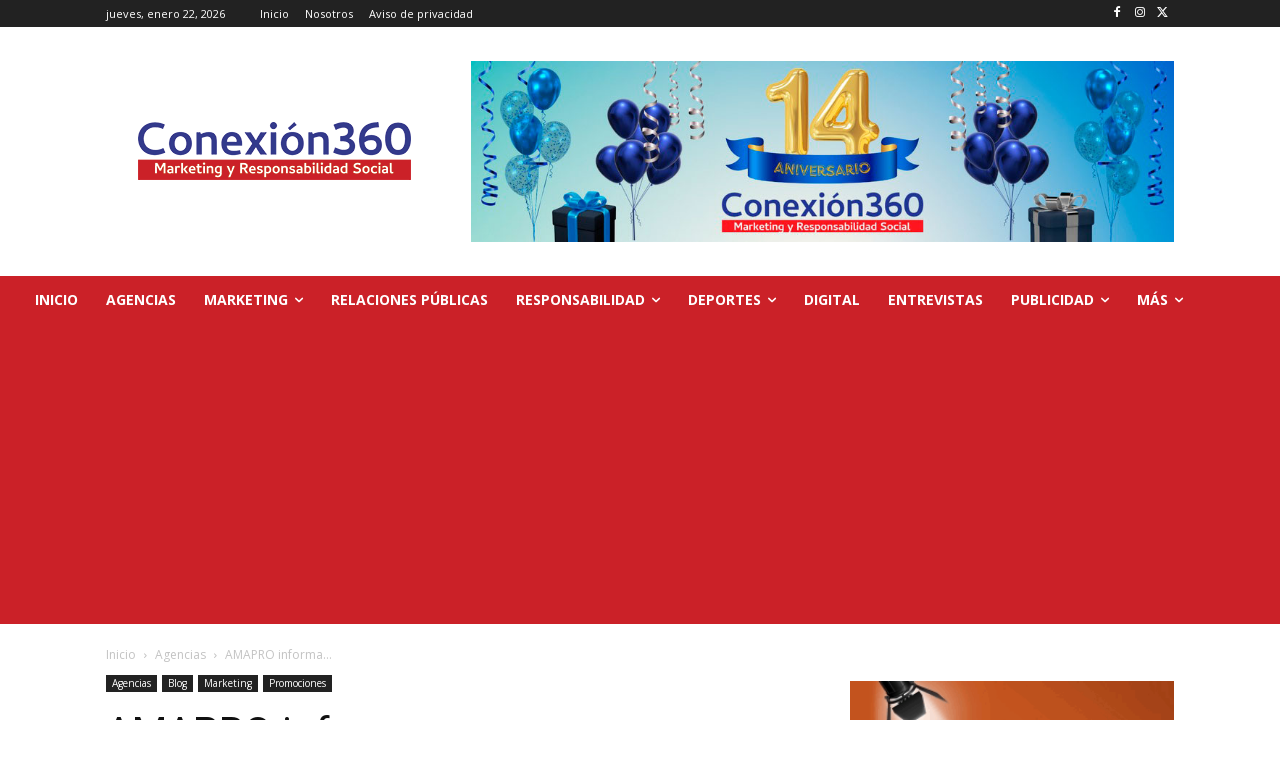

--- FILE ---
content_type: text/html; charset=utf-8
request_url: https://www.google.com/recaptcha/api2/aframe
body_size: 268
content:
<!DOCTYPE HTML><html><head><meta http-equiv="content-type" content="text/html; charset=UTF-8"></head><body><script nonce="5XgrxTYTpJkMe9QD2gFfqQ">/** Anti-fraud and anti-abuse applications only. See google.com/recaptcha */ try{var clients={'sodar':'https://pagead2.googlesyndication.com/pagead/sodar?'};window.addEventListener("message",function(a){try{if(a.source===window.parent){var b=JSON.parse(a.data);var c=clients[b['id']];if(c){var d=document.createElement('img');d.src=c+b['params']+'&rc='+(localStorage.getItem("rc::a")?sessionStorage.getItem("rc::b"):"");window.document.body.appendChild(d);sessionStorage.setItem("rc::e",parseInt(sessionStorage.getItem("rc::e")||0)+1);localStorage.setItem("rc::h",'1769066352441');}}}catch(b){}});window.parent.postMessage("_grecaptcha_ready", "*");}catch(b){}</script></body></html>